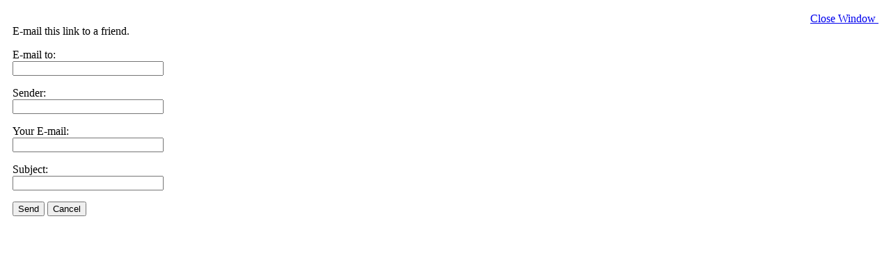

--- FILE ---
content_type: text/html; charset=utf-8
request_url: http://amnonrubinstein.org/component/option,com_mailto/link,aHR0cDovL2Ftbm9ucnViaW5zdGVpbi5vcmcv16nXl9eo15nXqi3XnteV16HXmden15zXmdeqLdei15wt15TXmdem15nXqNeULdeZ15HXkteg15kt15DXldeg15nXmdeS15nXny5odG1s/tmpl,component/
body_size: 1253
content:
<!DOCTYPE html PUBLIC "-//W3C//DTD XHTML 1.0 Transitional//EN" "http://www.w3.org/TR/xhtml1/DTD/xhtml1-transitional.dtd">
<html xmlns="http://www.w3.org/1999/xhtml" xml:lang="en-gb" lang="en-gb" dir="ltr">
<head>
	  <base href="http://amnonrubinstein.org/component/option,com_mailto/link,aHR0cDovL2Ftbm9ucnViaW5zdGVpbi5vcmcv16nXl9eo15nXqi3XnteV16HXmden15zXmdeqLdei15wt15TXmdem15nXqNeULdeZ15HXkteg15kt15DXldeg15nXmdeS15nXny5odG1s/tmpl,component/" />
  <meta http-equiv="content-type" content="text/html; charset=utf-8" />
  <meta name="robots" content="index, follow" />
  <meta name="keywords" content="אמנון רובינשטיין, Amnon Rubinstein" />
  <meta name="description" content="אתר הבית של פרופ' אמנון רובינשטיין - מאמרים, ספרות, ארכיון פרסומים" />
  <title>אמנון רובינשטיין</title>

	<link rel="stylesheet" href="/templates/system/css/general.css" type="text/css" />
	<link rel="stylesheet" href="/templates/amnon/css/template.css" type="text/css" />
</head>
<body class="contentpane">
	
	<script language="javascript" type="text/javascript">
<!--
	function submitbutton(pressbutton) {
	    var form = document.mailtoForm;

		// do field validation
		if (form.mailto.value == "" || form.from.value == "") {
			alert( 'Please provide a valid e-mail address.' );
			return false;
		}
		form.submit();
	}
-->
</script>

<form action="http://amnonrubinstein.org/index.php" name="mailtoForm" method="post">

<div style="padding: 10px;">
	<div style="text-align:right">
		<a href="javascript: void window.close()">
			Close Window <img src="http://amnonrubinstein.org/components/com_mailto/assets/close-x.png" border="0" alt="" title="" /></a>
	</div>

	<div class="componentheading">
		E-mail this link to a friend.	</div>

	<p>
		E-mail to:
		<br />
		<input type="text" name="mailto" class="inputbox" size="25" value=""/>
	</p>

	<p>
		Sender:
		<br />
		<input type="text" name="sender" class="inputbox" value="" size="25" />
	</p>

	<p>
		Your E-mail:
		<br />
		<input type="text" name="from" class="inputbox" value="" size="25" />
	</p>

	<p>
		Subject:
		<br />
		<input type="text" name="subject" class="inputbox" value="" size="25" />
	</p>

	<p>
		<button class="button" onclick="return submitbutton('send');">
			Send		</button>
		<button class="button" onclick="window.close();return false;">
			Cancel		</button>
	</p>
</div>

	<input type="hidden" name="layout" value="default" />
	<input type="hidden" name="option" value="com_mailto" />
	<input type="hidden" name="task" value="send" />
	<input type="hidden" name="tmpl" value="component" />
	<input type="hidden" name="link" value="aHR0cDovL2Ftbm9ucnViaW5zdGVpbi5vcmcv16nXl9eo15nXqi3XnteV16HXmden15zXmdeqLdei15wt15TXmdem15nXqNeULdeZ15HXkteg15kt15DXldeg15nXmdeS15nXny5odG1s" />
	<input type="hidden" name="89815f766164c95012675b1c0aa42321" value="1" /></form>

</body>
</html>